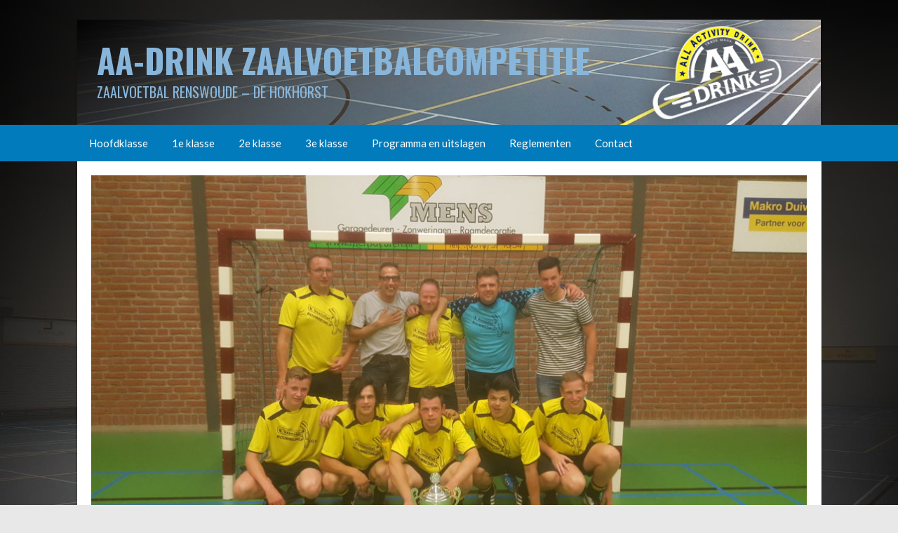

--- FILE ---
content_type: text/html; charset=UTF-8
request_url: https://www.zaalvoetbalrenswoude.nl/schildersbedrijf-w-koudijs-kampioen-2e-klasse/
body_size: 11371
content:
<!DOCTYPE html>
<html lang="nl-NL">
<head>
<meta charset="UTF-8">
<meta name="viewport" content="width=device-width, initial-scale=1">
<link rel="profile" href="http://gmpg.org/xfn/11">
<link rel="pingback" href="https://www.zaalvoetbalrenswoude.nl/xmlrpc.php">
<title>Schildersbedrijf W.Koudijs kampioen 2e klasse. &#8211; AA-Drink Zaalvoetbalcompetitie</title>
<meta name='robots' content='max-image-preview:large' />
<link rel='dns-prefetch' href='//fonts.googleapis.com' />
<link rel="alternate" type="application/rss+xml" title="AA-Drink Zaalvoetbalcompetitie &raquo; feed" href="https://www.zaalvoetbalrenswoude.nl/feed/" />
<link rel="alternate" type="application/rss+xml" title="AA-Drink Zaalvoetbalcompetitie &raquo; reacties feed" href="https://www.zaalvoetbalrenswoude.nl/comments/feed/" />
<link rel="alternate" title="oEmbed (JSON)" type="application/json+oembed" href="https://www.zaalvoetbalrenswoude.nl/wp-json/oembed/1.0/embed?url=https%3A%2F%2Fwww.zaalvoetbalrenswoude.nl%2Fschildersbedrijf-w-koudijs-kampioen-2e-klasse%2F" />
<link rel="alternate" title="oEmbed (XML)" type="text/xml+oembed" href="https://www.zaalvoetbalrenswoude.nl/wp-json/oembed/1.0/embed?url=https%3A%2F%2Fwww.zaalvoetbalrenswoude.nl%2Fschildersbedrijf-w-koudijs-kampioen-2e-klasse%2F&#038;format=xml" />
<script type="text/javascript">var $TS_VCSC_CurrentPluginRelease = "5.3.5";var $TS_VCSC_CurrentComposerRelease = "8.7.2";var $TS_VCSC_Lightbox_Activated = true;var $TS_VCSC_Lightbox_Thumbs = "bottom";var $TS_VCSC_Lightbox_Thumbsize = 50;var $TS_VCSC_Lightbox_Animation = "random";var $TS_VCSC_Lightbox_Captions = "data-title";var $TS_VCSC_Lightbox_Closer = true;var $TS_VCSC_Lightbox_Durations = 5000;var $TS_VCSC_Lightbox_Share = false;var $TS_VCSC_Lightbox_Save = false;var $TS_VCSC_Lightbox_LoadAPIs = true;var $TS_VCSC_Lightbox_Social = "fb,tw,gp,pin";var $TS_VCSC_Lightbox_NoTouch = false;var $TS_VCSC_Lightbox_BGClose = true;var $TS_VCSC_Lightbox_NoHashes = true;var $TS_VCSC_Lightbox_Keyboard = true;var $TS_VCSC_Lightbox_FullScreen = true;var $TS_VCSC_Lightbox_Zoom = true;var $TS_VCSC_Lightbox_FXSpeed = 300;var $TS_VCSC_Lightbox_Scheme = "dark";var $TS_VCSC_Lightbox_URLColor = false;var $TS_VCSC_Lightbox_Backlight = "#ffffff";var $TS_VCSC_Lightbox_UseColor = false;var $TS_VCSC_Lightbox_Overlay = "#000000";var $TS_VCSC_Lightbox_Background = "";var $TS_VCSC_Lightbox_Repeat = "no-repeat";var $TS_VCSC_Lightbox_Noise = "";var $TS_VCSC_Lightbox_CORS = false;var $TS_VCSC_Lightbox_Tapping = true;var $TS_VCSC_Lightbox_ScrollBlock = "js";var $TS_VCSC_Lightbox_Protection = "none";var $TS_VCSC_Lightbox_HistoryClose = false;var $TS_VCSC_Lightbox_CustomScroll = true;var $TS_VCSC_Lightbox_HomeURL = "https://www.zaalvoetbalrenswoude.nl";var $TS_VCSC_Lightbox_LastScroll = 0;var $TS_VCSC_Lightbox_Showing = false;var $TS_VCSC_Lightbox_PrettyPhoto = false;var $TS_VCSC_Lightbox_AttachAllOther = false;var $TS_VCSC_Hammer_ReleaseNew = true;</script><style id='wp-img-auto-sizes-contain-inline-css' type='text/css'>
img:is([sizes=auto i],[sizes^="auto," i]){contain-intrinsic-size:3000px 1500px}
/*# sourceURL=wp-img-auto-sizes-contain-inline-css */
</style>

<style id='wp-emoji-styles-inline-css' type='text/css'>

	img.wp-smiley, img.emoji {
		display: inline !important;
		border: none !important;
		box-shadow: none !important;
		height: 1em !important;
		width: 1em !important;
		margin: 0 0.07em !important;
		vertical-align: -0.1em !important;
		background: none !important;
		padding: 0 !important;
	}
/*# sourceURL=wp-emoji-styles-inline-css */
</style>
<link rel='stylesheet' id='rs-plugin-settings-css' href='https://www.zaalvoetbalrenswoude.nl/wp-content/plugins/revslider/public/assets/css/settings.css?ver=5.4.7.4' type='text/css' media='all' />
<style id='rs-plugin-settings-inline-css' type='text/css'>
.tp-caption a{color:#ff7302;text-shadow:none;-webkit-transition:all 0.2s ease-out;-moz-transition:all 0.2s ease-out;-o-transition:all 0.2s ease-out;-ms-transition:all 0.2s ease-out}.tp-caption a:hover{color:#ffa902}
/*# sourceURL=rs-plugin-settings-inline-css */
</style>
<link rel='stylesheet' id='dashicons-css' href='https://www.zaalvoetbalrenswoude.nl/wp-includes/css/dashicons.min.css?ver=c25010b3ce982724757a021fc3a1a2a2' type='text/css' media='all' />
<link rel='stylesheet' id='sportspress-general-css' href='//www.zaalvoetbalrenswoude.nl/wp-content/plugins/sportspress-pro/includes/sportspress/assets/css/sportspress.css?ver=2.7.26' type='text/css' media='all' />
<link rel='stylesheet' id='sportspress-icons-css' href='//www.zaalvoetbalrenswoude.nl/wp-content/plugins/sportspress-pro/includes/sportspress/assets/css/icons.css?ver=2.7.26' type='text/css' media='all' />
<link rel='stylesheet' id='sportspress-league-menu-css' href='//www.zaalvoetbalrenswoude.nl/wp-content/plugins/sportspress-pro/includes/sportspress-league-menu/css/sportspress-league-menu.css?ver=2.1.2' type='text/css' media='all' />
<link rel='stylesheet' id='sportspress-event-statistics-css' href='//www.zaalvoetbalrenswoude.nl/wp-content/plugins/sportspress-pro/includes/sportspress-match-stats/css/sportspress-match-stats.css?ver=2.2' type='text/css' media='all' />
<link rel='stylesheet' id='sportspress-results-matrix-css' href='//www.zaalvoetbalrenswoude.nl/wp-content/plugins/sportspress-pro/includes/sportspress-results-matrix/css/sportspress-results-matrix.css?ver=2.6.9' type='text/css' media='all' />
<link rel='stylesheet' id='sportspress-scoreboard-css' href='//www.zaalvoetbalrenswoude.nl/wp-content/plugins/sportspress-pro/includes/sportspress-scoreboard/css/sportspress-scoreboard.css?ver=2.6.11' type='text/css' media='all' />
<link rel='stylesheet' id='sportspress-scoreboard-ltr-css' href='//www.zaalvoetbalrenswoude.nl/wp-content/plugins/sportspress-pro/includes/sportspress-scoreboard/css/sportspress-scoreboard-ltr.css?ver=2.6.11' type='text/css' media='all' />
<link rel='stylesheet' id='sportspress-sponsors-css' href='//www.zaalvoetbalrenswoude.nl/wp-content/plugins/sportspress-pro/includes/sportspress-sponsors/css/sportspress-sponsors.css?ver=2.6.15' type='text/css' media='all' />
<link rel='stylesheet' id='sportspress-timelines-css' href='//www.zaalvoetbalrenswoude.nl/wp-content/plugins/sportspress-pro/includes/sportspress-timelines/css/sportspress-timelines.css?ver=2.6' type='text/css' media='all' />
<link rel='stylesheet' id='sportspress-tournaments-css' href='//www.zaalvoetbalrenswoude.nl/wp-content/plugins/sportspress-pro/includes/sportspress-tournaments/css/sportspress-tournaments.css?ver=2.6.21' type='text/css' media='all' />
<link rel='stylesheet' id='sportspress-tournaments-ltr-css' href='//www.zaalvoetbalrenswoude.nl/wp-content/plugins/sportspress-pro/includes/sportspress-tournaments/css/sportspress-tournaments-ltr.css?ver=2.6.21' type='text/css' media='all' />
<link rel='stylesheet' id='jquery-bracket-css' href='//www.zaalvoetbalrenswoude.nl/wp-content/plugins/sportspress-pro/includes/sportspress-tournaments/css/jquery.bracket.min.css?ver=0.11.0' type='text/css' media='all' />
<link rel='stylesheet' id='sportspress-twitter-css' href='//www.zaalvoetbalrenswoude.nl/wp-content/plugins/sportspress-pro/includes/sportspress-twitter/css/sportspress-twitter.css?ver=2.1.2' type='text/css' media='all' />
<link rel='stylesheet' id='sportspress-user-scores-css' href='//www.zaalvoetbalrenswoude.nl/wp-content/plugins/sportspress-pro/includes/sportspress-user-scores/css/sportspress-user-scores.css?ver=2.3' type='text/css' media='all' />
<link rel='stylesheet' id='rookie-lato-css' href='//fonts.googleapis.com/css?family=Lato%3A400%2C700%2C400italic%2C700italic&#038;subset=latin-ext&#038;ver=c25010b3ce982724757a021fc3a1a2a2' type='text/css' media='all' />
<link rel='stylesheet' id='rookie-oswald-css' href='//fonts.googleapis.com/css?family=Oswald%3A400%2C700&#038;subset=latin-ext&#038;ver=c25010b3ce982724757a021fc3a1a2a2' type='text/css' media='all' />
<link rel='stylesheet' id='rookie-framework-style-css' href='https://www.zaalvoetbalrenswoude.nl/wp-content/themes/rookie/framework.css?ver=c25010b3ce982724757a021fc3a1a2a2' type='text/css' media='all' />
<link rel='stylesheet' id='rookie-style-css' href='https://www.zaalvoetbalrenswoude.nl/wp-content/themes/rookie/style.css?ver=c25010b3ce982724757a021fc3a1a2a2' type='text/css' media='all' />
<link rel='stylesheet' id='mm_icomoon-css' href='https://www.zaalvoetbalrenswoude.nl/wp-content/plugins/mega_main_menu/framework/src/css/icomoon.css?ver=2.1.5' type='text/css' media='all' />
<link rel='stylesheet' id='mmm_mega_main_menu-css' href='https://www.zaalvoetbalrenswoude.nl/wp-content/plugins/mega_main_menu/src/css/cache.skin.css?ver=1755848127' type='text/css' media='all' />
<link rel='stylesheet' id='ivan_vc_modules-css' href='https://www.zaalvoetbalrenswoude.nl/wp-content/plugins/ivan-visual-composer/assets/modules.css?ver=c25010b3ce982724757a021fc3a1a2a2' type='text/css' media='all' />
<link rel='stylesheet' id='font-awesome-css' href='https://www.zaalvoetbalrenswoude.nl/wp-content/plugins/ivan-visual-composer/assets/libs/font-awesome-css/font-awesome.min.css?ver=4.1.0' type='text/css' media='all' />
<link rel='stylesheet' id='elegant-icons-css' href='https://www.zaalvoetbalrenswoude.nl/wp-content/plugins/ivan-visual-composer/assets/libs/elegant-icons/elegant-icons.css?ver=1.0' type='text/css' media='all' />
<link rel='stylesheet' id='magnific-popup-css' href='https://www.zaalvoetbalrenswoude.nl/wp-content/plugins/ivan-visual-composer/assets/libs/magnific-popup/magnific-popup.min.css?ver=0.9.9' type='text/css' media='all' />
<style type="text/css"> /* SportsPress Custom CSS */ #site-navigation .search-form {
	display: none;
}</style>	<style type="text/css"> /* Rookie Custom Layout */
	@media screen and (min-width: 1025px) {
		.site-header, .site-content, .site-footer, .site-info {
			width: 1060px; }
	}
	</style>
		<style type="text/css"> /* Rookie Custom Colors */
	.site-content,
	.main-navigation .nav-menu > .menu-item-has-children:hover > a,
	.main-navigation li.menu-item-has-children:hover a,
	.main-navigation ul ul { background: #ffffff; }
	pre,
	code,
	kbd,
	tt,
	var,
	table,
	.main-navigation li.menu-item-has-children:hover a:hover,
	.main-navigation ul ul li.page_item_has_children:hover > a,
	.entry-footer-links,
	.comment-content,
	.sp-table-wrapper .dataTables_paginate,
	.sp-event-staff,
	.sp-template-countdown .event-name,
	.sp-template-countdown .event-venue,
	.sp-template-countdown .event-league,
	.sp-template-countdown time span,
	.sp-template-details dl,
	.mega-slider__row,
	.woocommerce .woocommerce-breadcrumb,
	.woocommerce-page .woocommerce-breadcrumb,
	.opta-widget-container form {
		background: #f4f4f4; }
	.comment-content:after {
		border-right-color: #f4f4f4; }
	.widget_calendar #today,
	.sp-highlight,
	.sp-template-event-calendar #today,
	.sp-template-event-blocks .event-title,
	.mega-slider__row:hover {
		background: #ffffff; }
	.sp-tournament-bracket .sp-team .sp-team-name:before {
		border-left-color: #ffffff;
		border-right-color: #ffffff; }
	.sp-tournament-bracket .sp-event {
		border-color: #ffffff !important; }
	caption,
	.main-navigation,
	.site-footer,
	.sp-heading,
	.sp-table-caption,
	.sp-template-gallery .gallery-caption,
	.sp-template-event-logos .sp-team-result,
	.sp-statistic-bar,
	.opta-widget-container h2 {
		background: #017bbb; }
	pre,
	code,
	kbd,
	tt,
	var,
	table,
	th,
	td,
	tbody td,
	th:first-child, td:first-child,
	th:last-child, td:last-child,
	input[type="text"],
	input[type="email"],
	input[type="url"],
	input[type="password"],
	input[type="search"],
    input[type="tel"],
    input[type="date"],
	textarea,
	.entry-footer-links,
	.comment-metadata .edit-link,
	.comment-content,
	.sp-table-wrapper .dataTables_paginate,
	.sp-event-staff,
	.sp-template-countdown .event-name,
	.sp-template-countdown .event-venue,
	.sp-template-countdown .event-league,
	.sp-template-countdown time span,
	.sp-template-countdown time span:first-child,
	.sp-template-event-blocks .event-title,
	.sp-template-details dl,
	.sp-template-tournament-bracket table,
	.sp-template-tournament-bracket thead th,
	.mega-slider_row,
	.woocommerce .woocommerce-breadcrumb,
	.woocommerce-page .woocommerce-breadcrumb,
	.opta-widget-container form {
		border-color: #e0e0e0; }
	.comment-content:before {
		border-right-color: #e0e0e0; }
	.sp-tab-menu {
		border-bottom-color: #e0e0e0; }
	body,
	button,
	input,
	select,
	textarea,
	.main-navigation .nav-menu > .menu-item-has-children:hover > a,
	.main-navigation ul ul a,
	.widget_recent_entries ul li:before,
	.widget_pages ul li:before,
	.widget_categories ul li:before,
	.widget_archive ul li:before,
	.widget_recent_comments ul li:before,
	.widget_nav_menu ul li:before,
	.widget_links ul li:before,
	.widget_meta ul li:before,
	.entry-title a,
	a .entry-title,
	.page-title a,
	a .page-title,
	.entry-title a:hover,
	a:hover .entry-title,
	.page-title a:hover,
	a:hover .page-title:hover,
	.woocommerce ul.products li.product h3,
	.woocommerce-page ul.products li.product h3 {
		color: #222222; }
	pre,
	code,
	kbd,
	tt,
	var,
	table,
	.main-navigation li.menu-item-has-children:hover a:hover,
	.main-navigation ul ul li.page_item_has_children:hover > a,
	.entry-meta,
	.entry-footer-links,
	.comment-content,
	.sp-data-table,
	.site-footer .sp-data-table,
	.sp-table-wrapper .dataTables_paginate,
	.sp-template,
	.sp-template-countdown .event-venue,
	.sp-template-countdown .event-league,
	.sp-template-countdown .event-name a,
	.sp-template-countdown time span,
	.sp-template-details dl,
	.sp-template-event-blocks .event-title,
	.sp-template-event-blocks .event-title a,
	.sp-tournament-bracket .sp-event .sp-event-date,
	.mega-slider,
	.woocommerce .woocommerce-breadcrumb,
	.woocommerce-page .woocommerce-breadcrumb {
		color: #222222; }
	.widget_recent_entries ul li a,
	.widget_pages ul li a,
	.widget_categories ul li a,
	.widget_archive ul li a,
	.widget_recent_comments ul li a,
	.widget_nav_menu ul li a,
	.widget_links ul li a,
	.widget_meta ul li a,
	.widget_calendar #prev a,
	.widget_calendar #next a,
	.nav-links a,
	.comment-metadata a,
	.comment-body .reply a,
	.wp-caption-text,
	.sp-view-all-link,
	.sp-template-event-calendar #prev a,
	.sp-template-event-calendar #next a,
	.sp-template-tournament-bracket .sp-event-venue,
	.woocommerce .woocommerce-breadcrumb,
	.woocommerce-page .woocommerce-breadcrumb,
	.woocommerce .woocommerce-breadcrumb a,
	.woocommerce-page .woocommerce-breadcrumb a {
		color: #8b8b8b; }
	caption,
	button,
	input[type="button"],
	input[type="reset"],
	input[type="submit"],
	.main-navigation .nav-menu > li:hover > a,
	.main-navigation.toggled .menu-toggle,
	.site-footer,
	.sp-template .gallery-caption,
	.sp-template .gallery-caption a,
	.sp-heading,
	.sp-heading:hover,
	.sp-heading a:hover,
	.sp-table-caption,
	.sp-template-event-logos .sp-team-result,
	.sp-template-tournament-bracket .sp-result,
	.single-sp_player .entry-header .entry-title strong {
		color: #ffffff; }
	.main-navigation a,
	.main-navigation .menu-toggle {
		color: rgba(255, 255, 255, 0.7); }
	a,
	blockquote:before,
	q:before,
	.main-navigation ul ul .current-menu-item > a,
	.main-navigation ul ul .current-menu-parent > a,
	.main-navigation ul ul .current-menu-ancestor > a,
	.main-navigation ul ul .current_page_item > a,
	.main-navigation ul ul .current_page_parent > a,
	.main-navigation ul ul .current_page_ancestor > a,
	.main-navigation li.menu-item-has-children:hover ul .current-menu-item > a:hover,
	.main-navigation li.menu-item-has-children:hover ul .current-menu-parent > a:hover,
	.main-navigation li.menu-item-has-children:hover ul .current-menu-ancestor > a:hover,
	.main-navigation li.menu-item-has-children:hover ul .current_page_item > a:hover,
	.main-navigation li.menu-item-has-children:hover ul .current_page_parent > a:hover,
	.main-navigation li.menu-item-has-children:hover ul .current_page_ancestor > a:hover,
	.widget_recent_entries ul li a:hover,
	.widget_pages ul li a:hover,
	.widget_categories ul li a:hover,
	.widget_archive ul li a:hover,
	.widget_recent_comments ul li a:hover,
	.widget_nav_menu ul li a:hover,
	.widget_links ul li a:hover,
	.widget_meta ul li a:hover,
	.widget_calendar #prev a:hover,
	.widget_calendar #next a:hover,
	.nav-links a:hover,
	.sticky .entry-title:before,
	.comment-metadata a:hover,
	.comment-body .reply a:hover,
	.sp-view-all-link:hover,
	.sp-template-event-calendar #prev a:hover,
	.sp-template-event-calendar #next a:hover,
	.single-sp_staff .entry-header .entry-title strong,
	.sp-message {
		color: #017bbb; }
	cite:before,
	button,
	input[type="button"],
	input[type="reset"],
	input[type="submit"],
	.main-navigation .nav-menu > li:hover > a,
	.main-navigation .search-form .search-submit:hover,
	.nav-links .meta-nav,
	.entry-footer a,
	.sp-template-player-gallery .gallery-item strong,
	.sp-template-tournament-bracket .sp-result,
	.single-sp_player .entry-header .entry-title strong,
	.sp-statistic-bar-fill,
	.mega-slider__row--active,
	.mega-slider__row--active:hover {
		background: #017bbb; }
	.sp-message {
		border-color: #017bbb; }
	caption,
	.sp-table-caption,
	.opta-widget-container h2 {
		border-top-color: #017bbb; }
	.sp-tab-menu-item-active a {
		border-bottom-color: #017bbb; }
	button:hover,
	input[type="button"]:hover,
	input[type="reset"]:hover,
	input[type="submit"]:hover,
	button:focus,
	input[type="button"]:focus,
	input[type="reset"]:focus,
	input[type="submit"]:focus,
	button:active,
	input[type="button"]:active,
	input[type="reset"]:active,
	input[type="submit"]:active,
	.entry-footer a:hover,
	.nav-links a:hover .meta-nav,
	.sp-template-tournament-bracket .sp-event-title:hover .sp-result {
		background: #005d9d; }
	.widget_search .search-submit {
		border-color: #005d9d; }
	a:hover {
		color: #005d9d; }
	.sp-template-event-logos {
		color: inherit; }
	.sp-footer-sponsors .sp-sponsors {
		border-color: #e0e0e0; }
	@media screen and (max-width: 600px) {
		.main-navigation .nav-menu > li:hover > a,
		.main-navigation ul ul li.page_item_has_children:hover > a {
			color: #ffffff;
			background: transparent; }
		.main-navigation .nav-menu li a:hover,
		.main-navigation .search-form .search-submit {
			color: #ffffff;
			background: #017bbb; }
		.main-navigation .nav-menu > .menu-item-has-children:hover > a,
		.main-navigation li.menu-item-has-children:hover a {
			background: transparent; }
		.main-navigation ul ul {
			background: rgba(0, 0, 0, 0.1); }
		.main-navigation .nav-menu > .menu-item-has-children:hover > a:hover,
		.main-navigation li.menu-item-has-children:hover a:hover {
			background: #017bbb;
			color: #fff;
		}
		.main-navigation ul ul a,
		.main-navigation .nav-menu > .menu-item-has-children:hover > a {
			color: rgba(255, 255, 255, 0.7); }
		.main-navigation .nav-menu > .current-menu-item > a,
		.main-navigation .nav-menu > .current-menu-parent > a,
		.main-navigation .nav-menu > .current-menu-ancestor > a,
		.main-navigation .nav-menu > .current_page_item > a,
		.main-navigation .nav-menu > .current_page_parent > a,
		.main-navigation .nav-menu > .current_page_ancestor > a,
		.main-navigation .nav-menu > .current-menu-item:hover > a,
		.main-navigation .nav-menu > .current-menu-parent:hover > a,
		.main-navigation .nav-menu > .current-menu-ancestor:hover > a,
		.main-navigation .nav-menu > .current_page_item:hover > a,
		.main-navigation .nav-menu > .current_page_parent:hover > a,
		.main-navigation .nav-menu > .current_page_ancestor:hover > a,
		.main-navigation ul ul .current-menu-parent > a,
		.main-navigation ul ul .current-menu-ancestor > a,
		.main-navigation ul ul .current_page_parent > a,
		.main-navigation ul ul .current_page_ancestor > a,
		.main-navigation li.menu-item-has-children:hover ul .current-menu-item > a:hover,
		.main-navigation li.menu-item-has-children:hover ul .current-menu-parent > a:hover,
		.main-navigation li.menu-item-has-children:hover ul .current-menu-ancestor > a:hover,
		.main-navigation li.menu-item-has-children:hover ul .current_page_item > a:hover,
		.main-navigation li.menu-item-has-children:hover ul .current_page_parent > a:hover,
		.main-navigation li.menu-item-has-children:hover ul .current_page_ancestor > a:hover {
			color: #fff;
		}
	}
	@media screen and (min-width: 601px) {
		.content-area,
		.widecolumn {
			box-shadow: 1px 0 0 #e0e0e0;
		}
		.widget-area {
			box-shadow: inset 1px 0 0 #e0e0e0; }
		.widget-area-left {
			box-shadow: inset -1px 0 0 #e0e0e0; }
		.rtl .content-area,
		.rtl .widecolumn {
			box-shadow: -1px 0 0 #e0e0e0;
		}

		.rtl .widget-area,
		.rtl .widget-area-left {
			box-shadow: inset -1px 0 0 #e0e0e0; }
		.rtl .widget-area-right {
			box-shadow: inset 1px 0 0 #e0e0e0; }
	}
	@media screen and (max-width: 1199px) {
		.social-sidebar {
			box-shadow: inset 0 1px 0 #e0e0e0; }
	}

	
	</style>
	<script type="text/javascript" src="https://www.zaalvoetbalrenswoude.nl/wp-includes/js/jquery/jquery.min.js?ver=3.7.1" id="jquery-core-js"></script>
<script type="text/javascript" src="https://www.zaalvoetbalrenswoude.nl/wp-includes/js/jquery/jquery-migrate.min.js?ver=3.4.1" id="jquery-migrate-js"></script>
<script type="text/javascript" src="https://www.zaalvoetbalrenswoude.nl/wp-content/plugins/revslider/public/assets/js/jquery.themepunch.tools.min.js?ver=5.4.7.4" id="tp-tools-js"></script>
<script type="text/javascript" src="https://www.zaalvoetbalrenswoude.nl/wp-content/plugins/revslider/public/assets/js/jquery.themepunch.revolution.min.js?ver=5.4.7.4" id="revmin-js"></script>
<script type="text/javascript" src="https://www.zaalvoetbalrenswoude.nl/wp-content/plugins/sportspress-pro/includes/sportspress-facebook/js/sportspress-facebook-sdk.js?ver=2.11" id="sportspress-facebook-sdk-js"></script>
<script type="text/javascript" src="https://www.zaalvoetbalrenswoude.nl/wp-content/plugins/sportspress-pro/includes/sportspress-tournaments/js/jquery.bracket.min.js?ver=0.11.0" id="jquery-bracket-js"></script>
<script type="text/javascript" id="ivan_vc_modules_js-js-extra">
/* <![CDATA[ */
var ivan_vc = {"isAdmin":"","container":"window"};
//# sourceURL=ivan_vc_modules_js-js-extra
/* ]]> */
</script>
<script type="text/javascript" src="https://www.zaalvoetbalrenswoude.nl/wp-content/plugins/ivan-visual-composer/assets/modules.min.js?ver=c25010b3ce982724757a021fc3a1a2a2" id="ivan_vc_modules_js-js"></script>
<script></script><link rel="https://api.w.org/" href="https://www.zaalvoetbalrenswoude.nl/wp-json/" /><link rel="alternate" title="JSON" type="application/json" href="https://www.zaalvoetbalrenswoude.nl/wp-json/wp/v2/posts/7917" /><link rel="EditURI" type="application/rsd+xml" title="RSD" href="https://www.zaalvoetbalrenswoude.nl/xmlrpc.php?rsd" />

<link rel="canonical" href="https://www.zaalvoetbalrenswoude.nl/schildersbedrijf-w-koudijs-kampioen-2e-klasse/" />
<link rel='shortlink' href='https://www.zaalvoetbalrenswoude.nl/?p=7917' />
<script type="text/javascript">
(function(url){
	if(/(?:Chrome\/26\.0\.1410\.63 Safari\/537\.31|WordfenceTestMonBot)/.test(navigator.userAgent)){ return; }
	var addEvent = function(evt, handler) {
		if (window.addEventListener) {
			document.addEventListener(evt, handler, false);
		} else if (window.attachEvent) {
			document.attachEvent('on' + evt, handler);
		}
	};
	var removeEvent = function(evt, handler) {
		if (window.removeEventListener) {
			document.removeEventListener(evt, handler, false);
		} else if (window.detachEvent) {
			document.detachEvent('on' + evt, handler);
		}
	};
	var evts = 'contextmenu dblclick drag dragend dragenter dragleave dragover dragstart drop keydown keypress keyup mousedown mousemove mouseout mouseover mouseup mousewheel scroll'.split(' ');
	var logHuman = function() {
		if (window.wfLogHumanRan) { return; }
		window.wfLogHumanRan = true;
		var wfscr = document.createElement('script');
		wfscr.type = 'text/javascript';
		wfscr.async = true;
		wfscr.src = url + '&r=' + Math.random();
		(document.getElementsByTagName('head')[0]||document.getElementsByTagName('body')[0]).appendChild(wfscr);
		for (var i = 0; i < evts.length; i++) {
			removeEvent(evts[i], logHuman);
		}
	};
	for (var i = 0; i < evts.length; i++) {
		addEvent(evts[i], logHuman);
	}
})('//www.zaalvoetbalrenswoude.nl/?wordfence_lh=1&hid=1970B8F34DD065A0A504B078A54817BD');
</script><meta name="generator" content="Powered by WPBakery Page Builder - drag and drop page builder for WordPress."/>
<style type="text/css" id="custom-background-css">
body.custom-background { background-image: url("https://www.zaalvoetbalrenswoude.nl/wp-content/uploads/2019/07/hokhorst-zaalvoetbal.jpg"); background-position: left top; background-size: cover; background-repeat: no-repeat; background-attachment: fixed; }
</style>
	<meta name="generator" content="Powered by Slider Revolution 5.4.7.4 - responsive, Mobile-Friendly Slider Plugin for WordPress with comfortable drag and drop interface." />
<script type="text/javascript">function setREVStartSize(e){									
						try{ e.c=jQuery(e.c);var i=jQuery(window).width(),t=9999,r=0,n=0,l=0,f=0,s=0,h=0;
							if(e.responsiveLevels&&(jQuery.each(e.responsiveLevels,function(e,f){f>i&&(t=r=f,l=e),i>f&&f>r&&(r=f,n=e)}),t>r&&(l=n)),f=e.gridheight[l]||e.gridheight[0]||e.gridheight,s=e.gridwidth[l]||e.gridwidth[0]||e.gridwidth,h=i/s,h=h>1?1:h,f=Math.round(h*f),"fullscreen"==e.sliderLayout){var u=(e.c.width(),jQuery(window).height());if(void 0!=e.fullScreenOffsetContainer){var c=e.fullScreenOffsetContainer.split(",");if (c) jQuery.each(c,function(e,i){u=jQuery(i).length>0?u-jQuery(i).outerHeight(!0):u}),e.fullScreenOffset.split("%").length>1&&void 0!=e.fullScreenOffset&&e.fullScreenOffset.length>0?u-=jQuery(window).height()*parseInt(e.fullScreenOffset,0)/100:void 0!=e.fullScreenOffset&&e.fullScreenOffset.length>0&&(u-=parseInt(e.fullScreenOffset,0))}f=u}else void 0!=e.minHeight&&f<e.minHeight&&(f=e.minHeight);e.c.closest(".rev_slider_wrapper").css({height:f})					
						}catch(d){console.log("Failure at Presize of Slider:"+d)}						
					};</script>
		<style type="text/css" id="wp-custom-css">
			/* Verberg de standaard WP menu-toggle */
button.menu-toggle {
  display: none !important;
}

/* Links in de 'Laatste nieuws' widget wit maken */
#recent-posts-2.widget_recent_entries a {
  color: #ffffff !important;
}

/* Optioneel: ook bij hover wit houden */
#recent-posts-2.widget_recent_entries a:hover {
  color: #ffffff !important;
  text-decoration: underline; /* of none, afhankelijk van je voorkeur */
}

/* Standaard: geel met zwarte tekst */
.vc_btn3.vc_btn3-color-juicy-pink {
  background-color: #F5E629 !important;   /* AA Drink geel */
  border-color: #F5E629 !important;
  color: #000000 !important;              /* zwart */
}

/* Hover: blauw met witte tekst */
.vc_btn3.vc_btn3-color-juicy-pink:hover {
  background-color: #017BBB !important;   /* AA Drink blauw */
  border-color: #017BBB !important;
  color: #ffffff !important;              /* wit */
}		</style>
		<noscript><style> .wpb_animate_when_almost_visible { opacity: 1; }</style></noscript></head>

<body class="wp-singular post-template-default single single-post postid-7917 single-format-standard custom-background wp-theme-rookie mmm mega_main_menu-2-1-5 ivan-vc-enabled wpb-js-composer js-comp-ver-8.7.2 vc_responsive">
<div class="sp-header"></div>
<div id="page" class="hfeed site">
  <a class="skip-link screen-reader-text" href="#content">Spring naar inhoud</a>

  <header id="masthead" class="site-header" role="banner">
    <div class="header-wrapper">
      		<div class="header-area header-area-custom header-area-has-text" style="background-image: url(https://www.zaalvoetbalrenswoude.nl/wp-content/uploads/2025/08/zaalvoetbalrenswoude_aa-drink.jpg);">
					<div class="header-inner">
				<div class="site-branding">
		<div class="site-identity">
									<hgroup class="site-hgroup" style="color: #88b6db">
				<h1 class="site-title"><a href="https://www.zaalvoetbalrenswoude.nl/" rel="home">AA-Drink Zaalvoetbalcompetitie</a></h1>
				<h2 class="site-description">Zaalvoetbal Renswoude &#8211; De Hokhorst</h2>
			</hgroup>
					</div>
	</div><!-- .site-branding -->
		<div class="site-menu">
		<nav id="site-navigation" class="main-navigation" role="navigation">
			<button class="menu-toggle" aria-controls="menu" aria-expanded="false"><span class="dashicons dashicons-menu"></span></button>
			
<!-- begin "mega_main_menu" -->
<div id="mega_main_menu" class="primary primary_style-flat icons-left first-lvl-align-left first-lvl-separator-none direction-horizontal fullwidth-enable pushing_content-disable mobile_minimized-enable dropdowns_trigger-hover dropdowns_animation-anim_5 no-logo no-search no-woo_cart no-buddypress responsive-enable coercive_styles-disable indefinite_location_mode-disable language_direction-ltr version-2-1-5 structure_settings-no_icons icons-disable_globally mega_main mega_main_menu">
	<div class="menu_holder" data-sticky="1" data-stickyoffset="340">
	<div class="mmm_fullwidth_container"></div><!-- class="fullwidth_container" -->
		<div class="menu_inner">
			<span class="nav_logo">
				<a class="mobile_toggle">
					<span class="mobile_button">
						Menu &nbsp;
						<span class="symbol_menu">&equiv;</span>
						<span class="symbol_cross">&#x2573;</span>
					</span><!-- class="mobile_button" -->
				</a>
			</span><!-- /class="nav_logo" -->
				<ul id="mega_main_menu_ul" class="mega_main_menu_ul">
<li id="menu-item-11492" class="menu-item menu-item-type-custom menu-item-object-custom menu-item-has-children menu-item-11492 default_dropdown  drop_to_right submenu_default_width columns1">
	<a href="#" class="item_link  disable_icon" tabindex="1">
		<i class=""></i> 
		<span class="link_content">
			<span class="link_text">
				Hoofdklasse
			</span>
		</span>
	</a>
	<ul class="mega_dropdown">
	<li id="menu-item-11503" class="menu-item menu-item-type-post_type menu-item-object-page menu-item-11503 default_dropdown  drop_to_right submenu_default_width columns1">
		<a href="https://www.zaalvoetbalrenswoude.nl/wedstrijden-uitslagen-hoofdklasse/" class="item_link  disable_icon" tabindex="2">
			<i class=""></i> 
			<span class="link_content">
				<span class="link_text">
					Wedstrijden &#038; Uitslagen
				</span>
			</span>
		</a>
	</li>
	<li id="menu-item-11762" class="menu-item menu-item-type-post_type menu-item-object-page menu-item-11762 default_dropdown  drop_to_right submenu_default_width columns1">
		<a href="https://www.zaalvoetbalrenswoude.nl/stand-hoofdklasse/" class="item_link  disable_icon" tabindex="3">
			<i class=""></i> 
			<span class="link_content">
				<span class="link_text">
					Standen
				</span>
			</span>
		</a>
	</li>
	<li id="menu-item-11499" class="menu-item menu-item-type-post_type menu-item-object-page menu-item-11499 default_dropdown  drop_to_right submenu_default_width columns1">
		<a href="https://www.zaalvoetbalrenswoude.nl/topscorers-hoofdklasse/" class="item_link  disable_icon" tabindex="4">
			<i class=""></i> 
			<span class="link_content">
				<span class="link_text">
					Topscorers
				</span>
			</span>
		</a>
	</li>
	</ul><!-- /.mega_dropdown -->
</li>
<li id="menu-item-11493" class="menu-item menu-item-type-custom menu-item-object-custom menu-item-has-children menu-item-11493 default_dropdown  drop_to_right submenu_default_width columns1">
	<a href="#" class="item_link  disable_icon" tabindex="5">
		<i class=""></i> 
		<span class="link_content">
			<span class="link_text">
				1e klasse
			</span>
		</span>
	</a>
	<ul class="mega_dropdown">
	<li id="menu-item-11500" class="menu-item menu-item-type-post_type menu-item-object-page menu-item-11500 default_dropdown  drop_to_right submenu_default_width columns1">
		<a href="https://www.zaalvoetbalrenswoude.nl/wedstrijden-uitslagen-1e-klasse/" class="item_link  disable_icon" tabindex="6">
			<i class=""></i> 
			<span class="link_content">
				<span class="link_text">
					Wedstrijden &#038; Uitslagen
				</span>
			</span>
		</a>
	</li>
	<li id="menu-item-11764" class="menu-item menu-item-type-post_type menu-item-object-page menu-item-11764 default_dropdown  drop_to_right submenu_default_width columns1">
		<a href="https://www.zaalvoetbalrenswoude.nl/stand-1e-klasse/" class="item_link  disable_icon" tabindex="7">
			<i class=""></i> 
			<span class="link_content">
				<span class="link_text">
					Standen
				</span>
			</span>
		</a>
	</li>
	<li id="menu-item-11496" class="menu-item menu-item-type-post_type menu-item-object-page menu-item-11496 default_dropdown  drop_to_right submenu_default_width columns1">
		<a href="https://www.zaalvoetbalrenswoude.nl/topscorers-1e-klasse/" class="item_link  disable_icon" tabindex="8">
			<i class=""></i> 
			<span class="link_content">
				<span class="link_text">
					Topscorers
				</span>
			</span>
		</a>
	</li>
	</ul><!-- /.mega_dropdown -->
</li>
<li id="menu-item-11494" class="menu-item menu-item-type-custom menu-item-object-custom menu-item-has-children menu-item-11494 default_dropdown  drop_to_right submenu_default_width columns1">
	<a href="#" class="item_link  disable_icon" tabindex="9">
		<i class=""></i> 
		<span class="link_content">
			<span class="link_text">
				2e klasse
			</span>
		</span>
	</a>
	<ul class="mega_dropdown">
	<li id="menu-item-11501" class="menu-item menu-item-type-post_type menu-item-object-page menu-item-11501 default_dropdown  drop_to_right submenu_default_width columns1">
		<a href="https://www.zaalvoetbalrenswoude.nl/wedstrijden-uitslagen-2e-klasse/" class="item_link  disable_icon" tabindex="10">
			<i class=""></i> 
			<span class="link_content">
				<span class="link_text">
					Wedstrijden &#038; Uitslagen
				</span>
			</span>
		</a>
	</li>
	<li id="menu-item-11763" class="menu-item menu-item-type-post_type menu-item-object-page menu-item-11763 default_dropdown  drop_to_right submenu_default_width columns1">
		<a href="https://www.zaalvoetbalrenswoude.nl/stand-2e-klasse/" class="item_link  disable_icon" tabindex="11">
			<i class=""></i> 
			<span class="link_content">
				<span class="link_text">
					Standen
				</span>
			</span>
		</a>
	</li>
	<li id="menu-item-11497" class="menu-item menu-item-type-post_type menu-item-object-page menu-item-11497 default_dropdown  drop_to_right submenu_default_width columns1">
		<a href="https://www.zaalvoetbalrenswoude.nl/topscorers-2e-klasse/" class="item_link  disable_icon" tabindex="12">
			<i class=""></i> 
			<span class="link_content">
				<span class="link_text">
					Topscorers
				</span>
			</span>
		</a>
	</li>
	</ul><!-- /.mega_dropdown -->
</li>
<li id="menu-item-11495" class="menu-item menu-item-type-custom menu-item-object-custom menu-item-has-children menu-item-11495 default_dropdown  drop_to_right submenu_default_width columns1">
	<a href="#" class="item_link  disable_icon" tabindex="13">
		<i class=""></i> 
		<span class="link_content">
			<span class="link_text">
				3e klasse
			</span>
		</span>
	</a>
	<ul class="mega_dropdown">
	<li id="menu-item-11502" class="menu-item menu-item-type-post_type menu-item-object-page menu-item-11502 default_dropdown  drop_to_right submenu_default_width columns1">
		<a href="https://www.zaalvoetbalrenswoude.nl/wedstrijden-uitslagen-3e-klasse/" class="item_link  disable_icon" tabindex="14">
			<i class=""></i> 
			<span class="link_content">
				<span class="link_text">
					Wedstrijden &#038; Uitslagen
				</span>
			</span>
		</a>
	</li>
	<li id="menu-item-11765" class="menu-item menu-item-type-post_type menu-item-object-page menu-item-11765 default_dropdown  drop_to_right submenu_default_width columns1">
		<a href="https://www.zaalvoetbalrenswoude.nl/stand-3e-klasse/" class="item_link  disable_icon" tabindex="15">
			<i class=""></i> 
			<span class="link_content">
				<span class="link_text">
					Standen
				</span>
			</span>
		</a>
	</li>
	<li id="menu-item-11498" class="menu-item menu-item-type-post_type menu-item-object-page menu-item-11498 default_dropdown  drop_to_right submenu_default_width columns1">
		<a href="https://www.zaalvoetbalrenswoude.nl/topscorers-3e-klasse/" class="item_link  disable_icon" tabindex="16">
			<i class=""></i> 
			<span class="link_content">
				<span class="link_text">
					Topscorers
				</span>
			</span>
		</a>
	</li>
	</ul><!-- /.mega_dropdown -->
</li>
<li id="menu-item-13015" class="menu-item menu-item-type-post_type menu-item-object-page menu-item-13015 default_dropdown  drop_to_right submenu_default_width columns1">
	<a href="https://www.zaalvoetbalrenswoude.nl/programma/" class="item_link  disable_icon" tabindex="17">
		<i class=""></i> 
		<span class="link_content">
			<span class="link_text">
				Programma en uitslagen
			</span>
		</span>
	</a>
</li>
<li id="menu-item-11505" class="menu-item menu-item-type-post_type menu-item-object-page menu-item-11505 default_dropdown  drop_to_right submenu_default_width columns1">
	<a href="https://www.zaalvoetbalrenswoude.nl/reglement/" class="item_link  disable_icon" tabindex="18">
		<i class=""></i> 
		<span class="link_content">
			<span class="link_text">
				Reglementen
			</span>
		</span>
	</a>
</li>
<li id="menu-item-11504" class="menu-item menu-item-type-post_type menu-item-object-page menu-item-11504 default_dropdown  drop_to_right submenu_default_width columns1">
	<a href="https://www.zaalvoetbalrenswoude.nl/contact/" class="item_link  disable_icon" tabindex="19">
		<i class=""></i> 
		<span class="link_content">
			<span class="link_text">
				Contact
			</span>
		</span>
	</a>
</li></ul>
		</div><!-- /class="menu_inner" -->
	</div><!-- /class="menu_holder" -->
</div><!-- /id="mega_main_menu" -->					</nav><!-- #site-navigation -->
	</div><!-- .site-menu -->
			</div><!-- .header-inner -->
			</div><!-- .header-area -->
	    </div><!-- .header-wrapper -->
  </header><!-- #masthead -->

  <div id="content" class="site-content">
    <div class="content-wrapper">
      
	<div id="primary" class="content-area content-area-no-sidebar">
		<main id="main" class="site-main" role="main">

		
			
<article id="post-7917" class="post-7917 post type-post status-publish format-standard has-post-thumbnail hentry category-nieuws">
	
			<div class="entry-thumbnail">
			<img width="1020" height="574" src="https://www.zaalvoetbalrenswoude.nl/wp-content/uploads/2018/06/koudijs-18-1024x576.jpg" class="attachment-large size-large wp-post-image" alt="" decoding="async" fetchpriority="high" srcset="https://www.zaalvoetbalrenswoude.nl/wp-content/uploads/2018/06/koudijs-18-1024x576.jpg 1024w, https://www.zaalvoetbalrenswoude.nl/wp-content/uploads/2018/06/koudijs-18-300x169.jpg 300w, https://www.zaalvoetbalrenswoude.nl/wp-content/uploads/2018/06/koudijs-18-768x432.jpg 768w, https://www.zaalvoetbalrenswoude.nl/wp-content/uploads/2018/06/koudijs-18-128x72.jpg 128w, https://www.zaalvoetbalrenswoude.nl/wp-content/uploads/2018/06/koudijs-18-32x18.jpg 32w, https://www.zaalvoetbalrenswoude.nl/wp-content/uploads/2018/06/koudijs-18-480x270.jpg 480w, https://www.zaalvoetbalrenswoude.nl/wp-content/uploads/2018/06/koudijs-18-780x439.jpg 780w, https://www.zaalvoetbalrenswoude.nl/wp-content/uploads/2018/06/koudijs-18-1200x675.jpg 1200w, https://www.zaalvoetbalrenswoude.nl/wp-content/uploads/2018/06/koudijs-18-98x55.jpg 98w" sizes="(max-width: 1020px) 100vw, 1020px" />		</div>
	
	<div class="single-entry">
		<header class="entry-header">
			<h1 class="entry-title single-entry-title">Schildersbedrijf W.Koudijs kampioen 2e klasse.</h1>
			<div class="entry-details">
											<div class="entry-meta">
				<div class="entry-category-links">
					<a href="https://www.zaalvoetbalrenswoude.nl/category/nieuws/" rel="category tag">Nieuws</a>				</div><!-- .entry-category-links -->
			</div><!-- .entry-meta -->
							<span class="posted-on"><a href="https://www.zaalvoetbalrenswoude.nl/schildersbedrijf-w-koudijs-kampioen-2e-klasse/" rel="bookmark"><time class="entry-date published" datetime="2018-06-13T16:48:45+01:00">13 juni 2018</time><time class="updated" datetime="2018-06-13T16:50:31+01:00">13 juni 2018</time></a></span>							</div>
		</header><!-- .entry-header -->

		
		<div class="entry-content">
			<p>Vorig seizoen waren ze ook al kampioen. Toen in de 3e klasse. Nu stoten ze in 1 keer door naar de 1e klasse. De mannen van Schildersbedrijf W.Koudijs eindigden samen met Baldé&#8217;s Bandenservice Lunteren op de 1e plaats. Maar het doelsaldo van Koudijs was veel beter. De laatste wedstrijd moest nog wel gewonnen worden van Brons en Leppers bouw. Het werd 7-3. Volgend seizoen 1e klasse. Gefeliciteerd!</p>
					</div><!-- .entry-content -->

			</div>
</article><!-- #post-## -->

				<nav class="navigation post-navigation" role="navigation">
		<h1 class="screen-reader-text">Berichtnavigatie</h1>
		<div class="nav-links">
			<div class="nav-previous"><a href="https://www.zaalvoetbalrenswoude.nl/bos-dynamics-kampioen-1e-klasse/" rel="prev"><span class="meta-nav">&larr;</span>&nbsp;Bos Dynamics kampioen 1e klasse</a></div><div class="nav-next"><a href="https://www.zaalvoetbalrenswoude.nl/alle-beslissingen-zijn-gevallen/" rel="next">Alle beslissingen zijn gevallen.&nbsp;<span class="meta-nav">&rarr;</span></a></div>		</div><!-- .nav-links -->
	</nav><!-- .navigation -->
	
			
		
		</main><!-- #main -->
	</div><!-- #primary -->

			<style type="text/css">
			.sp-footer-sponsors {
				background: #f4f4f4;
				color: #363f48;
			}
			.sp-footer-sponsors .sp-sponsors .sp-sponsors-title {
				color: #363f48;
			}
			</style>
			<div class="sp-footer-sponsors">
				<div class="sportspress"><div class="sp-sponsors">
					<a class="sponsor sp-sponsor" href="http://www.hjbos.nl" data-nonce="de28d162eb" data-ajaxurl="https://www.zaalvoetbalrenswoude.nl/wp-admin/admin-ajax.php" data-post="5440">
		<img width="300" height="201" src="https://www.zaalvoetbalrenswoude.nl/wp-content/uploads/2015/09/hjbos-300x201.jpg" class="sp-sponsor-logo wp-post-image" alt="" title="HJ Bos Hoveniers en Sierbestratingsbedrijf" style="max-width:256px; max-height:128px;" decoding="async" loading="lazy" srcset="https://www.zaalvoetbalrenswoude.nl/wp-content/uploads/2015/09/hjbos-300x201.jpg 300w, https://www.zaalvoetbalrenswoude.nl/wp-content/uploads/2015/09/hjbos-128x86.jpg 128w, https://www.zaalvoetbalrenswoude.nl/wp-content/uploads/2015/09/hjbos-32x21.jpg 32w, https://www.zaalvoetbalrenswoude.nl/wp-content/uploads/2015/09/hjbos-98x66.jpg 98w, https://www.zaalvoetbalrenswoude.nl/wp-content/uploads/2015/09/hjbos.jpg 400w" sizes="auto, (max-width: 300px) 100vw, 300px" />	</a>
			<a class="sponsor sp-sponsor" href="https://aa-drink.com/" data-nonce="18687c3435" data-ajaxurl="https://www.zaalvoetbalrenswoude.nl/wp-admin/admin-ajax.php" data-post="13589">
		<img width="300" height="197" src="https://www.zaalvoetbalrenswoude.nl/wp-content/uploads/2025/08/AA-Drink_zaalvoetbal-renswoude-300x197.jpg" class="sp-sponsor-logo wp-post-image" alt="" title="AA Drink" style="max-width:256px; max-height:128px;" decoding="async" loading="lazy" srcset="https://www.zaalvoetbalrenswoude.nl/wp-content/uploads/2025/08/AA-Drink_zaalvoetbal-renswoude-300x197.jpg 300w, https://www.zaalvoetbalrenswoude.nl/wp-content/uploads/2025/08/AA-Drink_zaalvoetbal-renswoude-128x84.jpg 128w, https://www.zaalvoetbalrenswoude.nl/wp-content/uploads/2025/08/AA-Drink_zaalvoetbal-renswoude-32x21.jpg 32w, https://www.zaalvoetbalrenswoude.nl/wp-content/uploads/2025/08/AA-Drink_zaalvoetbal-renswoude.jpg 400w" sizes="auto, (max-width: 300px) 100vw, 300px" />	</a>
			<a class="sponsor sp-sponsor">
		<img width="300" height="197" src="https://www.zaalvoetbalrenswoude.nl/wp-content/uploads/2025/08/VIT-Water_zaalvoetbal-renswoude-copy-300x197.jpg" class="sp-sponsor-logo wp-post-image" alt="" title="Vitwater" style="max-width:256px; max-height:128px;" decoding="async" loading="lazy" srcset="https://www.zaalvoetbalrenswoude.nl/wp-content/uploads/2025/08/VIT-Water_zaalvoetbal-renswoude-copy-300x197.jpg 300w, https://www.zaalvoetbalrenswoude.nl/wp-content/uploads/2025/08/VIT-Water_zaalvoetbal-renswoude-copy-128x84.jpg 128w, https://www.zaalvoetbalrenswoude.nl/wp-content/uploads/2025/08/VIT-Water_zaalvoetbal-renswoude-copy-32x21.jpg 32w, https://www.zaalvoetbalrenswoude.nl/wp-content/uploads/2025/08/VIT-Water_zaalvoetbal-renswoude-copy.jpg 400w" sizes="auto, (max-width: 300px) 100vw, 300px" />	</a>
			<a class="sponsor sp-sponsor">
		<img width="300" height="197" src="https://www.zaalvoetbalrenswoude.nl/wp-content/uploads/2025/08/Sportwater_zaalvoetbal-renswoude-copy-300x197.jpg" class="sp-sponsor-logo wp-post-image" alt="" title="Sportwater" style="max-width:256px; max-height:128px;" decoding="async" loading="lazy" srcset="https://www.zaalvoetbalrenswoude.nl/wp-content/uploads/2025/08/Sportwater_zaalvoetbal-renswoude-copy-300x197.jpg 300w, https://www.zaalvoetbalrenswoude.nl/wp-content/uploads/2025/08/Sportwater_zaalvoetbal-renswoude-copy-128x84.jpg 128w, https://www.zaalvoetbalrenswoude.nl/wp-content/uploads/2025/08/Sportwater_zaalvoetbal-renswoude-copy-32x21.jpg 32w, https://www.zaalvoetbalrenswoude.nl/wp-content/uploads/2025/08/Sportwater_zaalvoetbal-renswoude-copy.jpg 400w" sizes="auto, (max-width: 300px) 100vw, 300px" />	</a>
</div>
</div>			</div>
			
    </div><!-- .content-wrapper -->
  </div><!-- #content -->

  <footer id="colophon" class="site-footer" role="contentinfo">
    <div class="footer-wrapper">
      <div class="footer-area">
        <div class="footer-inner">
          <div id="quaternary" class="footer-widgets" role="complementary">
                          <div class="footer-widget-region"><aside id="text-2" class="widget widget_text"><h3 class="widget-title">Contact</h3>			<div class="textwidget"><p>Sporthal de Hokhorst<br />
Hokhorst 1<br />
3927 GX Renswoude</p>
<p>0318 &#8211; 573092<br />
info@dehokhorst.nl</p>
</div>
		</aside></div>
                          <div class="footer-widget-region">
		<aside id="recent-posts-2" class="widget widget_recent_entries">
		<h3 class="widget-title">Laatste nieuws</h3>
		<ul>
											<li>
					<a href="https://www.zaalvoetbalrenswoude.nl/zaalvoetbalwedstrijden-aa-drink-zaalvoetbalcompetitie-woensdag-7-januari-afgelast/">zaalvoetbalwedstrijden AA-Drink zaalvoetbalcompetitie woensdag 7 januari afgelast</a>
									</li>
											<li>
					<a href="https://www.zaalvoetbalrenswoude.nl/renswoude-winnaar-sevidoza-zaalvoetbaltoernooi/">Renswoude winnaar SeViDoZa zaalvoetbaltoernooi</a>
									</li>
											<li>
					<a href="https://www.zaalvoetbalrenswoude.nl/programma-sevidoza-bekend/">Programma SeViDoZa bekend.</a>
									</li>
											<li>
					<a href="https://www.zaalvoetbalrenswoude.nl/12e-sevidoza-zaalvoetbaltoernooi/">12e SeViDoZa zaalvoetbaltoernooi</a>
									</li>
											<li>
					<a href="https://www.zaalvoetbalrenswoude.nl/oudejaars-zaalvoetbaltoernooi-2025/">Oudejaars en Nieuwjaars zaalvoetbaltoernooien in de Hokhorst</a>
									</li>
					</ul>

		</aside></div>
                          <div class="footer-widget-region"><aside id="media_image-2" class="widget widget_media_image"><a href="https://www.rivierenlandradio.nl/"><img width="200" height="150" src="https://www.zaalvoetbalrenswoude.nl/wp-content/uploads/2023/02/radio-rivierenland-300x225.jpeg" class="image wp-image-11856  attachment-200x150 size-200x150" alt="" style="max-width: 100%; height: auto;" decoding="async" loading="lazy" srcset="https://www.zaalvoetbalrenswoude.nl/wp-content/uploads/2023/02/radio-rivierenland-300x225.jpeg 300w, https://www.zaalvoetbalrenswoude.nl/wp-content/uploads/2023/02/radio-rivierenland-128x96.jpeg 128w, https://www.zaalvoetbalrenswoude.nl/wp-content/uploads/2023/02/radio-rivierenland-32x24.jpeg 32w, https://www.zaalvoetbalrenswoude.nl/wp-content/uploads/2023/02/radio-rivierenland.jpeg 320w" sizes="auto, (max-width: 200px) 100vw, 200px" /></a></aside></div>
                      </div>
        </div><!-- .footer-inner -->
      </div><!-- .footer-area -->
    </div><!-- .footer-wrapper -->
  </footer><!-- #colophon -->
</div><!-- #page -->

<div class="site-info">
  <div class="info-wrapper">
    <div class="info-area">
      <div class="info-inner">
        	<div class="site-copyright">
		&copy; 2026 AA-Drink Zaalvoetbalcompetitie	</div><!-- .site-copyright -->
		<div class="site-credit">
		<a href="http://themeboy.com/">Ontworpen door ThemeBoy</a>	</div><!-- .site-info -->
	      </div><!-- .info-inner -->
    </div><!-- .info-area -->
  </div><!-- .info-wrapper -->
</div><!-- .site-info -->

<style></style><script type="speculationrules">
{"prefetch":[{"source":"document","where":{"and":[{"href_matches":"/*"},{"not":{"href_matches":["/wp-*.php","/wp-admin/*","/wp-content/uploads/*","/wp-content/*","/wp-content/plugins/*","/wp-content/themes/rookie/*","/*\\?(.+)"]}},{"not":{"selector_matches":"a[rel~=\"nofollow\"]"}},{"not":{"selector_matches":".no-prefetch, .no-prefetch a"}}]},"eagerness":"conservative"}]}
</script>
<script type="text/javascript" src="https://www.zaalvoetbalrenswoude.nl/wp-content/plugins/sportspress-pro/includes/sportspress/assets/js/jquery.dataTables.min.js?ver=1.10.4" id="jquery-datatables-js"></script>
<script type="text/javascript" id="sportspress-js-extra">
/* <![CDATA[ */
var localized_strings = {"days":"dagen","hrs":"u.","mins":"min.","secs":"sec.","previous":"Vorige","next":"Volgende"};
//# sourceURL=sportspress-js-extra
/* ]]> */
</script>
<script type="text/javascript" src="https://www.zaalvoetbalrenswoude.nl/wp-content/plugins/sportspress-pro/includes/sportspress/assets/js/sportspress.js?ver=2.7.26" id="sportspress-js"></script>
<script type="text/javascript" src="https://www.zaalvoetbalrenswoude.nl/wp-content/plugins/sportspress-pro/includes/sportspress-match-stats/js/jquery.waypoints.min.js?ver=4.0.0" id="jquery-waypoints-js"></script>
<script type="text/javascript" src="https://www.zaalvoetbalrenswoude.nl/wp-content/plugins/sportspress-pro/includes/sportspress-match-stats/js/sportspress-match-stats.js?ver=2.2" id="sportspress-match-stats-js"></script>
<script type="text/javascript" src="https://www.zaalvoetbalrenswoude.nl/wp-content/plugins/sportspress-pro/includes/sportspress-scoreboard/js/sportspress-scoreboard.js?ver=1769248271" id="sportspress-scoreboard-js"></script>
<script type="text/javascript" src="https://www.zaalvoetbalrenswoude.nl/wp-content/plugins/sportspress-pro/includes/sportspress-sponsors/js/sportspress-sponsors.js?ver=1769248271" id="sportspress-sponsors-js"></script>
<script type="text/javascript" src="https://www.zaalvoetbalrenswoude.nl/wp-content/plugins/sportspress-pro/includes/sportspress-tournaments/js/sportspress-tournaments.js?ver=2.6.21" id="sportspress-tournaments-js"></script>
<script type="text/javascript" src="https://www.zaalvoetbalrenswoude.nl/wp-content/themes/rookie/js/navigation.js?ver=20120206" id="rookie-navigation-js"></script>
<script type="text/javascript" src="https://www.zaalvoetbalrenswoude.nl/wp-content/themes/rookie/js/skip-link-focus-fix.js?ver=20130115" id="rookie-skip-link-focus-fix-js"></script>
<script type="text/javascript" src="https://www.zaalvoetbalrenswoude.nl/wp-content/themes/rookie/js/jquery.timeago.js?ver=1.4.1" id="jquery-timeago-js"></script>
<script type="text/javascript" src="https://www.zaalvoetbalrenswoude.nl/wp-content/themes/rookie/js/locales/jquery.timeago.nl.js?ver=1.4.1" id="jquery-timeago-nl-js"></script>
<script type="text/javascript" src="https://www.zaalvoetbalrenswoude.nl/wp-content/themes/rookie/js/scripts.js?ver=0.9" id="rookie-scripts-js"></script>
<script type="text/javascript" src="https://www.zaalvoetbalrenswoude.nl/wp-content/plugins/mega_main_menu/src/js/frontend.js?ver=2.1.5" id="mmm_menu_functions-js"></script>
<script id="wp-emoji-settings" type="application/json">
{"baseUrl":"https://s.w.org/images/core/emoji/17.0.2/72x72/","ext":".png","svgUrl":"https://s.w.org/images/core/emoji/17.0.2/svg/","svgExt":".svg","source":{"concatemoji":"https://www.zaalvoetbalrenswoude.nl/wp-includes/js/wp-emoji-release.min.js?ver=c25010b3ce982724757a021fc3a1a2a2"}}
</script>
<script type="module">
/* <![CDATA[ */
/*! This file is auto-generated */
const a=JSON.parse(document.getElementById("wp-emoji-settings").textContent),o=(window._wpemojiSettings=a,"wpEmojiSettingsSupports"),s=["flag","emoji"];function i(e){try{var t={supportTests:e,timestamp:(new Date).valueOf()};sessionStorage.setItem(o,JSON.stringify(t))}catch(e){}}function c(e,t,n){e.clearRect(0,0,e.canvas.width,e.canvas.height),e.fillText(t,0,0);t=new Uint32Array(e.getImageData(0,0,e.canvas.width,e.canvas.height).data);e.clearRect(0,0,e.canvas.width,e.canvas.height),e.fillText(n,0,0);const a=new Uint32Array(e.getImageData(0,0,e.canvas.width,e.canvas.height).data);return t.every((e,t)=>e===a[t])}function p(e,t){e.clearRect(0,0,e.canvas.width,e.canvas.height),e.fillText(t,0,0);var n=e.getImageData(16,16,1,1);for(let e=0;e<n.data.length;e++)if(0!==n.data[e])return!1;return!0}function u(e,t,n,a){switch(t){case"flag":return n(e,"\ud83c\udff3\ufe0f\u200d\u26a7\ufe0f","\ud83c\udff3\ufe0f\u200b\u26a7\ufe0f")?!1:!n(e,"\ud83c\udde8\ud83c\uddf6","\ud83c\udde8\u200b\ud83c\uddf6")&&!n(e,"\ud83c\udff4\udb40\udc67\udb40\udc62\udb40\udc65\udb40\udc6e\udb40\udc67\udb40\udc7f","\ud83c\udff4\u200b\udb40\udc67\u200b\udb40\udc62\u200b\udb40\udc65\u200b\udb40\udc6e\u200b\udb40\udc67\u200b\udb40\udc7f");case"emoji":return!a(e,"\ud83e\u1fac8")}return!1}function f(e,t,n,a){let r;const o=(r="undefined"!=typeof WorkerGlobalScope&&self instanceof WorkerGlobalScope?new OffscreenCanvas(300,150):document.createElement("canvas")).getContext("2d",{willReadFrequently:!0}),s=(o.textBaseline="top",o.font="600 32px Arial",{});return e.forEach(e=>{s[e]=t(o,e,n,a)}),s}function r(e){var t=document.createElement("script");t.src=e,t.defer=!0,document.head.appendChild(t)}a.supports={everything:!0,everythingExceptFlag:!0},new Promise(t=>{let n=function(){try{var e=JSON.parse(sessionStorage.getItem(o));if("object"==typeof e&&"number"==typeof e.timestamp&&(new Date).valueOf()<e.timestamp+604800&&"object"==typeof e.supportTests)return e.supportTests}catch(e){}return null}();if(!n){if("undefined"!=typeof Worker&&"undefined"!=typeof OffscreenCanvas&&"undefined"!=typeof URL&&URL.createObjectURL&&"undefined"!=typeof Blob)try{var e="postMessage("+f.toString()+"("+[JSON.stringify(s),u.toString(),c.toString(),p.toString()].join(",")+"));",a=new Blob([e],{type:"text/javascript"});const r=new Worker(URL.createObjectURL(a),{name:"wpTestEmojiSupports"});return void(r.onmessage=e=>{i(n=e.data),r.terminate(),t(n)})}catch(e){}i(n=f(s,u,c,p))}t(n)}).then(e=>{for(const n in e)a.supports[n]=e[n],a.supports.everything=a.supports.everything&&a.supports[n],"flag"!==n&&(a.supports.everythingExceptFlag=a.supports.everythingExceptFlag&&a.supports[n]);var t;a.supports.everythingExceptFlag=a.supports.everythingExceptFlag&&!a.supports.flag,a.supports.everything||((t=a.source||{}).concatemoji?r(t.concatemoji):t.wpemoji&&t.twemoji&&(r(t.twemoji),r(t.wpemoji)))});
//# sourceURL=https://www.zaalvoetbalrenswoude.nl/wp-includes/js/wp-emoji-loader.min.js
/* ]]> */
</script>
<script></script>
</body>
</html>


<!-- Page supported by LiteSpeed Cache 7.6.2 on 2026-01-24 10:51:11 -->